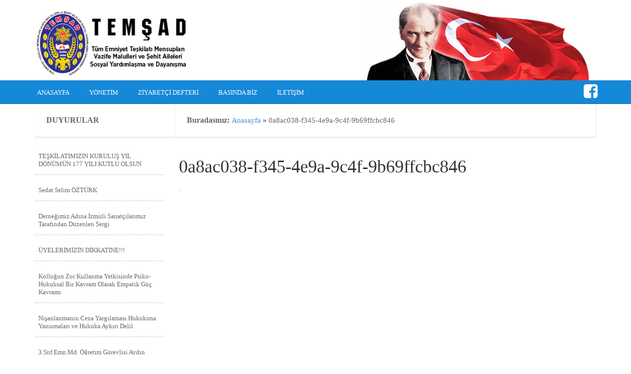

--- FILE ---
content_type: text/html; charset=UTF-8
request_url: https://temsad.org/haber/sevgi-ile-koruyalim-projesi-kapsaminda-bergama-mualla-ersezgin-ortaokulu-ziyaretimiz/0a8ac038-f345-4e9a-9c4f-9b69ffcbc846/
body_size: 6649
content:
<!DOCTYPE html>
<html class="no-js" dir="ltr" lang="tr" prefix="og: https://ogp.me/ns#">
<head>
<meta charset="UTF-8">
<meta name="viewport" content="width=device-width, initial-scale=1">

<link rel="profile" href="http://gmpg.org/xfn/11">
<link rel="pingback" href="https://temsad.org/xmlrpc.php">
<meta http-equiv="X-UA-Compatible" content="IE=edge">
<link rel="stylesheet" href="//maxcdn.bootstrapcdn.com/bootstrap/3.2.0/css/bootstrap.min.css">
<link rel="stylesheet" href="//maxcdn.bootstrapcdn.com/bootstrap/3.2.0/css/bootstrap-theme.min.css">
<style type="text/css">#wpadminbar {background: none repeat scroll 0 0 #34495E!important;}#wpadminbar #adminbarsearch:before, #wpadminbar .ab-icon:before, #wpadminbar .ab-item:before {color: #FFFFFF!important;}#wpadminbar .ab-top-menu > li.hover > .ab-item, #wpadminbar .ab-top-menu > li:hover > .ab-item, #wpadminbar .ab-top-menu > li > .ab-item:focus, #wpadminbar.nojq .quicklinks .ab-top-menu > li > .ab-item:focus {background: none repeat scroll 0 0 #202830!important;color: #FFFFFF!important;}#wpadminbar .menupop .ab-sub-wrapper, #wpadminbar .shortlink-input {background: none repeat scroll 0 0 #34495E;}</style>
		<!-- All in One SEO 4.8.6.1 - aioseo.com -->
		<title>0a8ac038-f345-4e9a-9c4f-9b69ffcbc846 | Temşad</title>
	<meta name="robots" content="max-image-preview:large" />
	<meta name="author" content="hedza"/>
	<link rel="canonical" href="https://temsad.org/haber/sevgi-ile-koruyalim-projesi-kapsaminda-bergama-mualla-ersezgin-ortaokulu-ziyaretimiz/0a8ac038-f345-4e9a-9c4f-9b69ffcbc846/" />
	<meta name="generator" content="All in One SEO (AIOSEO) 4.8.6.1" />
		<meta property="og:locale" content="tr_TR" />
		<meta property="og:site_name" content="Temşad | Emniyet Teşkilatı Sosyal Yardımlaşma ve Dayanışma Derneği" />
		<meta property="og:type" content="article" />
		<meta property="og:title" content="0a8ac038-f345-4e9a-9c4f-9b69ffcbc846 | Temşad" />
		<meta property="og:url" content="https://temsad.org/haber/sevgi-ile-koruyalim-projesi-kapsaminda-bergama-mualla-ersezgin-ortaokulu-ziyaretimiz/0a8ac038-f345-4e9a-9c4f-9b69ffcbc846/" />
		<meta property="article:published_time" content="2023-03-10T08:39:36+00:00" />
		<meta property="article:modified_time" content="2023-03-10T08:39:36+00:00" />
		<meta name="twitter:card" content="summary_large_image" />
		<meta name="twitter:title" content="0a8ac038-f345-4e9a-9c4f-9b69ffcbc846 | Temşad" />
		<script type="application/ld+json" class="aioseo-schema">
			{"@context":"https:\/\/schema.org","@graph":[{"@type":"BreadcrumbList","@id":"https:\/\/temsad.org\/haber\/sevgi-ile-koruyalim-projesi-kapsaminda-bergama-mualla-ersezgin-ortaokulu-ziyaretimiz\/0a8ac038-f345-4e9a-9c4f-9b69ffcbc846\/#breadcrumblist","itemListElement":[{"@type":"ListItem","@id":"https:\/\/temsad.org#listItem","position":1,"name":"Home","item":"https:\/\/temsad.org","nextItem":{"@type":"ListItem","@id":"https:\/\/temsad.org\/haber\/sevgi-ile-koruyalim-projesi-kapsaminda-bergama-mualla-ersezgin-ortaokulu-ziyaretimiz\/0a8ac038-f345-4e9a-9c4f-9b69ffcbc846\/#listItem","name":"0a8ac038-f345-4e9a-9c4f-9b69ffcbc846"}},{"@type":"ListItem","@id":"https:\/\/temsad.org\/haber\/sevgi-ile-koruyalim-projesi-kapsaminda-bergama-mualla-ersezgin-ortaokulu-ziyaretimiz\/0a8ac038-f345-4e9a-9c4f-9b69ffcbc846\/#listItem","position":2,"name":"0a8ac038-f345-4e9a-9c4f-9b69ffcbc846","previousItem":{"@type":"ListItem","@id":"https:\/\/temsad.org#listItem","name":"Home"}}]},{"@type":"ItemPage","@id":"https:\/\/temsad.org\/haber\/sevgi-ile-koruyalim-projesi-kapsaminda-bergama-mualla-ersezgin-ortaokulu-ziyaretimiz\/0a8ac038-f345-4e9a-9c4f-9b69ffcbc846\/#itempage","url":"https:\/\/temsad.org\/haber\/sevgi-ile-koruyalim-projesi-kapsaminda-bergama-mualla-ersezgin-ortaokulu-ziyaretimiz\/0a8ac038-f345-4e9a-9c4f-9b69ffcbc846\/","name":"0a8ac038-f345-4e9a-9c4f-9b69ffcbc846 | Tem\u015fad","inLanguage":"tr-TR","isPartOf":{"@id":"https:\/\/temsad.org\/#website"},"breadcrumb":{"@id":"https:\/\/temsad.org\/haber\/sevgi-ile-koruyalim-projesi-kapsaminda-bergama-mualla-ersezgin-ortaokulu-ziyaretimiz\/0a8ac038-f345-4e9a-9c4f-9b69ffcbc846\/#breadcrumblist"},"author":{"@id":"https:\/\/temsad.org\/author\/hedza\/#author"},"creator":{"@id":"https:\/\/temsad.org\/author\/hedza\/#author"},"datePublished":"2023-03-10T11:39:36+03:00","dateModified":"2023-03-10T11:39:36+03:00"},{"@type":"Organization","@id":"https:\/\/temsad.org\/#organization","name":"Tem\u015fad","description":"Emniyet Te\u015fkilat\u0131 Sosyal Yard\u0131mla\u015fma ve Dayan\u0131\u015fma Derne\u011fi","url":"https:\/\/temsad.org\/"},{"@type":"Person","@id":"https:\/\/temsad.org\/author\/hedza\/#author","url":"https:\/\/temsad.org\/author\/hedza\/","name":"hedza","image":{"@type":"ImageObject","@id":"https:\/\/temsad.org\/haber\/sevgi-ile-koruyalim-projesi-kapsaminda-bergama-mualla-ersezgin-ortaokulu-ziyaretimiz\/0a8ac038-f345-4e9a-9c4f-9b69ffcbc846\/#authorImage","url":"https:\/\/secure.gravatar.com\/avatar\/e0d1924d29381acac67c53c5f24afd3e?s=96&d=mm&r=g","width":96,"height":96,"caption":"hedza"}},{"@type":"WebSite","@id":"https:\/\/temsad.org\/#website","url":"https:\/\/temsad.org\/","name":"Tem\u015fad","description":"Emniyet Te\u015fkilat\u0131 Sosyal Yard\u0131mla\u015fma ve Dayan\u0131\u015fma Derne\u011fi","inLanguage":"tr-TR","publisher":{"@id":"https:\/\/temsad.org\/#organization"}}]}
		</script>
		<!-- All in One SEO -->

<link rel='dns-prefetch' href='//ajax.googleapis.com' />
<link rel="alternate" type="application/rss+xml" title="Temşad &raquo; akışı" href="https://temsad.org/feed/" />
<link rel="alternate" type="application/rss+xml" title="Temşad &raquo; yorum akışı" href="https://temsad.org/comments/feed/" />
<link rel="alternate" type="application/rss+xml" title="Temşad &raquo; 0a8ac038-f345-4e9a-9c4f-9b69ffcbc846 yorum akışı" href="https://temsad.org/haber/sevgi-ile-koruyalim-projesi-kapsaminda-bergama-mualla-ersezgin-ortaokulu-ziyaretimiz/0a8ac038-f345-4e9a-9c4f-9b69ffcbc846/feed/" />
<link rel='stylesheet' id='wp-block-library-css' href='https://temsad.org/wp-includes/css/dist/block-library/style.min.css?ver=6.5.7' type='text/css' media='all' />
<style id='classic-theme-styles-inline-css' type='text/css'>
/*! This file is auto-generated */
.wp-block-button__link{color:#fff;background-color:#32373c;border-radius:9999px;box-shadow:none;text-decoration:none;padding:calc(.667em + 2px) calc(1.333em + 2px);font-size:1.125em}.wp-block-file__button{background:#32373c;color:#fff;text-decoration:none}
</style>
<style id='global-styles-inline-css' type='text/css'>
body{--wp--preset--color--black: #000000;--wp--preset--color--cyan-bluish-gray: #abb8c3;--wp--preset--color--white: #ffffff;--wp--preset--color--pale-pink: #f78da7;--wp--preset--color--vivid-red: #cf2e2e;--wp--preset--color--luminous-vivid-orange: #ff6900;--wp--preset--color--luminous-vivid-amber: #fcb900;--wp--preset--color--light-green-cyan: #7bdcb5;--wp--preset--color--vivid-green-cyan: #00d084;--wp--preset--color--pale-cyan-blue: #8ed1fc;--wp--preset--color--vivid-cyan-blue: #0693e3;--wp--preset--color--vivid-purple: #9b51e0;--wp--preset--gradient--vivid-cyan-blue-to-vivid-purple: linear-gradient(135deg,rgba(6,147,227,1) 0%,rgb(155,81,224) 100%);--wp--preset--gradient--light-green-cyan-to-vivid-green-cyan: linear-gradient(135deg,rgb(122,220,180) 0%,rgb(0,208,130) 100%);--wp--preset--gradient--luminous-vivid-amber-to-luminous-vivid-orange: linear-gradient(135deg,rgba(252,185,0,1) 0%,rgba(255,105,0,1) 100%);--wp--preset--gradient--luminous-vivid-orange-to-vivid-red: linear-gradient(135deg,rgba(255,105,0,1) 0%,rgb(207,46,46) 100%);--wp--preset--gradient--very-light-gray-to-cyan-bluish-gray: linear-gradient(135deg,rgb(238,238,238) 0%,rgb(169,184,195) 100%);--wp--preset--gradient--cool-to-warm-spectrum: linear-gradient(135deg,rgb(74,234,220) 0%,rgb(151,120,209) 20%,rgb(207,42,186) 40%,rgb(238,44,130) 60%,rgb(251,105,98) 80%,rgb(254,248,76) 100%);--wp--preset--gradient--blush-light-purple: linear-gradient(135deg,rgb(255,206,236) 0%,rgb(152,150,240) 100%);--wp--preset--gradient--blush-bordeaux: linear-gradient(135deg,rgb(254,205,165) 0%,rgb(254,45,45) 50%,rgb(107,0,62) 100%);--wp--preset--gradient--luminous-dusk: linear-gradient(135deg,rgb(255,203,112) 0%,rgb(199,81,192) 50%,rgb(65,88,208) 100%);--wp--preset--gradient--pale-ocean: linear-gradient(135deg,rgb(255,245,203) 0%,rgb(182,227,212) 50%,rgb(51,167,181) 100%);--wp--preset--gradient--electric-grass: linear-gradient(135deg,rgb(202,248,128) 0%,rgb(113,206,126) 100%);--wp--preset--gradient--midnight: linear-gradient(135deg,rgb(2,3,129) 0%,rgb(40,116,252) 100%);--wp--preset--font-size--small: 13px;--wp--preset--font-size--medium: 20px;--wp--preset--font-size--large: 36px;--wp--preset--font-size--x-large: 42px;--wp--preset--spacing--20: 0.44rem;--wp--preset--spacing--30: 0.67rem;--wp--preset--spacing--40: 1rem;--wp--preset--spacing--50: 1.5rem;--wp--preset--spacing--60: 2.25rem;--wp--preset--spacing--70: 3.38rem;--wp--preset--spacing--80: 5.06rem;--wp--preset--shadow--natural: 6px 6px 9px rgba(0, 0, 0, 0.2);--wp--preset--shadow--deep: 12px 12px 50px rgba(0, 0, 0, 0.4);--wp--preset--shadow--sharp: 6px 6px 0px rgba(0, 0, 0, 0.2);--wp--preset--shadow--outlined: 6px 6px 0px -3px rgba(255, 255, 255, 1), 6px 6px rgba(0, 0, 0, 1);--wp--preset--shadow--crisp: 6px 6px 0px rgba(0, 0, 0, 1);}:where(.is-layout-flex){gap: 0.5em;}:where(.is-layout-grid){gap: 0.5em;}body .is-layout-flex{display: flex;}body .is-layout-flex{flex-wrap: wrap;align-items: center;}body .is-layout-flex > *{margin: 0;}body .is-layout-grid{display: grid;}body .is-layout-grid > *{margin: 0;}:where(.wp-block-columns.is-layout-flex){gap: 2em;}:where(.wp-block-columns.is-layout-grid){gap: 2em;}:where(.wp-block-post-template.is-layout-flex){gap: 1.25em;}:where(.wp-block-post-template.is-layout-grid){gap: 1.25em;}.has-black-color{color: var(--wp--preset--color--black) !important;}.has-cyan-bluish-gray-color{color: var(--wp--preset--color--cyan-bluish-gray) !important;}.has-white-color{color: var(--wp--preset--color--white) !important;}.has-pale-pink-color{color: var(--wp--preset--color--pale-pink) !important;}.has-vivid-red-color{color: var(--wp--preset--color--vivid-red) !important;}.has-luminous-vivid-orange-color{color: var(--wp--preset--color--luminous-vivid-orange) !important;}.has-luminous-vivid-amber-color{color: var(--wp--preset--color--luminous-vivid-amber) !important;}.has-light-green-cyan-color{color: var(--wp--preset--color--light-green-cyan) !important;}.has-vivid-green-cyan-color{color: var(--wp--preset--color--vivid-green-cyan) !important;}.has-pale-cyan-blue-color{color: var(--wp--preset--color--pale-cyan-blue) !important;}.has-vivid-cyan-blue-color{color: var(--wp--preset--color--vivid-cyan-blue) !important;}.has-vivid-purple-color{color: var(--wp--preset--color--vivid-purple) !important;}.has-black-background-color{background-color: var(--wp--preset--color--black) !important;}.has-cyan-bluish-gray-background-color{background-color: var(--wp--preset--color--cyan-bluish-gray) !important;}.has-white-background-color{background-color: var(--wp--preset--color--white) !important;}.has-pale-pink-background-color{background-color: var(--wp--preset--color--pale-pink) !important;}.has-vivid-red-background-color{background-color: var(--wp--preset--color--vivid-red) !important;}.has-luminous-vivid-orange-background-color{background-color: var(--wp--preset--color--luminous-vivid-orange) !important;}.has-luminous-vivid-amber-background-color{background-color: var(--wp--preset--color--luminous-vivid-amber) !important;}.has-light-green-cyan-background-color{background-color: var(--wp--preset--color--light-green-cyan) !important;}.has-vivid-green-cyan-background-color{background-color: var(--wp--preset--color--vivid-green-cyan) !important;}.has-pale-cyan-blue-background-color{background-color: var(--wp--preset--color--pale-cyan-blue) !important;}.has-vivid-cyan-blue-background-color{background-color: var(--wp--preset--color--vivid-cyan-blue) !important;}.has-vivid-purple-background-color{background-color: var(--wp--preset--color--vivid-purple) !important;}.has-black-border-color{border-color: var(--wp--preset--color--black) !important;}.has-cyan-bluish-gray-border-color{border-color: var(--wp--preset--color--cyan-bluish-gray) !important;}.has-white-border-color{border-color: var(--wp--preset--color--white) !important;}.has-pale-pink-border-color{border-color: var(--wp--preset--color--pale-pink) !important;}.has-vivid-red-border-color{border-color: var(--wp--preset--color--vivid-red) !important;}.has-luminous-vivid-orange-border-color{border-color: var(--wp--preset--color--luminous-vivid-orange) !important;}.has-luminous-vivid-amber-border-color{border-color: var(--wp--preset--color--luminous-vivid-amber) !important;}.has-light-green-cyan-border-color{border-color: var(--wp--preset--color--light-green-cyan) !important;}.has-vivid-green-cyan-border-color{border-color: var(--wp--preset--color--vivid-green-cyan) !important;}.has-pale-cyan-blue-border-color{border-color: var(--wp--preset--color--pale-cyan-blue) !important;}.has-vivid-cyan-blue-border-color{border-color: var(--wp--preset--color--vivid-cyan-blue) !important;}.has-vivid-purple-border-color{border-color: var(--wp--preset--color--vivid-purple) !important;}.has-vivid-cyan-blue-to-vivid-purple-gradient-background{background: var(--wp--preset--gradient--vivid-cyan-blue-to-vivid-purple) !important;}.has-light-green-cyan-to-vivid-green-cyan-gradient-background{background: var(--wp--preset--gradient--light-green-cyan-to-vivid-green-cyan) !important;}.has-luminous-vivid-amber-to-luminous-vivid-orange-gradient-background{background: var(--wp--preset--gradient--luminous-vivid-amber-to-luminous-vivid-orange) !important;}.has-luminous-vivid-orange-to-vivid-red-gradient-background{background: var(--wp--preset--gradient--luminous-vivid-orange-to-vivid-red) !important;}.has-very-light-gray-to-cyan-bluish-gray-gradient-background{background: var(--wp--preset--gradient--very-light-gray-to-cyan-bluish-gray) !important;}.has-cool-to-warm-spectrum-gradient-background{background: var(--wp--preset--gradient--cool-to-warm-spectrum) !important;}.has-blush-light-purple-gradient-background{background: var(--wp--preset--gradient--blush-light-purple) !important;}.has-blush-bordeaux-gradient-background{background: var(--wp--preset--gradient--blush-bordeaux) !important;}.has-luminous-dusk-gradient-background{background: var(--wp--preset--gradient--luminous-dusk) !important;}.has-pale-ocean-gradient-background{background: var(--wp--preset--gradient--pale-ocean) !important;}.has-electric-grass-gradient-background{background: var(--wp--preset--gradient--electric-grass) !important;}.has-midnight-gradient-background{background: var(--wp--preset--gradient--midnight) !important;}.has-small-font-size{font-size: var(--wp--preset--font-size--small) !important;}.has-medium-font-size{font-size: var(--wp--preset--font-size--medium) !important;}.has-large-font-size{font-size: var(--wp--preset--font-size--large) !important;}.has-x-large-font-size{font-size: var(--wp--preset--font-size--x-large) !important;}
.wp-block-navigation a:where(:not(.wp-element-button)){color: inherit;}
:where(.wp-block-post-template.is-layout-flex){gap: 1.25em;}:where(.wp-block-post-template.is-layout-grid){gap: 1.25em;}
:where(.wp-block-columns.is-layout-flex){gap: 2em;}:where(.wp-block-columns.is-layout-grid){gap: 2em;}
.wp-block-pullquote{font-size: 1.5em;line-height: 1.6;}
</style>
<link rel='stylesheet' id='contact-form-7-css' href='https://temsad.org/wp-content/plugins/contact-form-7/includes/css/styles.css?ver=5.9.3' type='text/css' media='all' />
<link rel='stylesheet' id='responsive-lightbox-swipebox-css' href='https://temsad.org/wp-content/plugins/responsive-lightbox/assets/swipebox/swipebox.min.css?ver=1.5.2' type='text/css' media='all' />
<link rel='stylesheet' id='owl.carousel-css' href='https://temsad.org/wp-content/themes/hosteva/hosteva/plugins/owl-slider/owl.carousel.css?ver=6.5.7' type='text/css' media='all' />
<link rel='stylesheet' id='owl.theme-css' href='https://temsad.org/wp-content/themes/hosteva/hosteva/plugins/owl-slider/owl.theme.css?ver=6.5.7' type='text/css' media='all' />
<link rel='stylesheet' id='owl.transitions-css' href='https://temsad.org/wp-content/themes/hosteva/hosteva/plugins/owl-slider/owl.transitions.css?ver=6.5.7' type='text/css' media='all' />
<link rel='stylesheet' id='hosteva-style-css' href='https://temsad.org/wp-content/themes/hosteva/style.css?ver=6.5.7' type='text/css' media='all' />
<link rel='stylesheet' id='wp-pagenavi-css' href='https://temsad.org/wp-content/plugins/wp-pagenavi/pagenavi-css.css?ver=2.70' type='text/css' media='all' />
<script type="text/javascript" src="//ajax.googleapis.com/ajax/libs/jquery/2.0.3/jquery.min.js?ver=2.0.3" id="jquery-js"></script>
<script type="text/javascript" src="https://temsad.org/wp-content/plugins/responsive-lightbox/assets/swipebox/jquery.swipebox.min.js?ver=1.5.2" id="responsive-lightbox-swipebox-js"></script>
<script type="text/javascript" src="https://temsad.org/wp-includes/js/underscore.min.js?ver=1.13.4" id="underscore-js"></script>
<script type="text/javascript" src="https://temsad.org/wp-content/plugins/responsive-lightbox/assets/infinitescroll/infinite-scroll.pkgd.min.js?ver=4.0.1" id="responsive-lightbox-infinite-scroll-js"></script>
<script type="text/javascript" id="responsive-lightbox-js-before">
/* <![CDATA[ */
var rlArgs = {"script":"swipebox","selector":"lightbox","customEvents":"","activeGalleries":true,"animation":true,"hideCloseButtonOnMobile":false,"removeBarsOnMobile":false,"hideBars":true,"hideBarsDelay":5000,"videoMaxWidth":1080,"useSVG":true,"loopAtEnd":false,"woocommerce_gallery":false,"ajaxurl":"https:\/\/temsad.org\/wp-admin\/admin-ajax.php","nonce":"e39d8365bb","preview":false,"postId":2413,"scriptExtension":false};
/* ]]> */
</script>
<script type="text/javascript" src="https://temsad.org/wp-content/plugins/responsive-lightbox/js/front.js?ver=2.5.2" id="responsive-lightbox-js"></script>
<link rel="https://api.w.org/" href="https://temsad.org/wp-json/" /><link rel="alternate" type="application/json" href="https://temsad.org/wp-json/wp/v2/media/2413" /><link rel="EditURI" type="application/rsd+xml" title="RSD" href="https://temsad.org/xmlrpc.php?rsd" />
<link rel='shortlink' href='https://temsad.org/?p=2413' />
<link rel="alternate" type="application/json+oembed" href="https://temsad.org/wp-json/oembed/1.0/embed?url=https%3A%2F%2Ftemsad.org%2Fhaber%2Fsevgi-ile-koruyalim-projesi-kapsaminda-bergama-mualla-ersezgin-ortaokulu-ziyaretimiz%2F0a8ac038-f345-4e9a-9c4f-9b69ffcbc846%2F" />
<link rel="alternate" type="text/xml+oembed" href="https://temsad.org/wp-json/oembed/1.0/embed?url=https%3A%2F%2Ftemsad.org%2Fhaber%2Fsevgi-ile-koruyalim-projesi-kapsaminda-bergama-mualla-ersezgin-ortaokulu-ziyaretimiz%2F0a8ac038-f345-4e9a-9c4f-9b69ffcbc846%2F&#038;format=xml" />
<link rel='stylesheet' id='open-sans-css'  href='//fonts.googleapis.com/css?family=Open+Sans%3A300italic%2C400italic%2C600italic%2C300%2C400%2C600&#038;subset=latin%2Clatin-ext&#038;ver=4.1' type='text/css' media='all' />
<link rel="stylesheet" href="//maxcdn.bootstrapcdn.com/font-awesome/4.3.0/css/font-awesome.min.css">
<link href='http://fonts.googleapis.com/css?family=Roboto&subset=latin,latin-ext' rel='stylesheet' type='text/css'>
<script type='text/javascript' src='https://temsad.org/wp-content/themes/hosteva/framework/js/bootstrap.min.js'></script>
<script src="https://temsad.org/wp-content/themes/hosteva/framework/js/bug.min.js"></script>
<!--[if lt IE 9]>
<script src="https://oss.maxcdn.com/html5shiv/3.7.2/html5shiv.min.js"></script>
<script src="https://oss.maxcdn.com/respond/1.4.2/respond.min.js"></script>
<![endif]-->
<link rel="icon" href="https://temsad.org/wp-content/themes/hosteva/favicon.ico">
</head>
<body class="attachment attachment-template-default single single-attachment postid-2413 attachmentid-2413 attachment-jpeg">

<header class="tepe container-fluid">
	<div class="row">
		<div class="container">
			<div class="row">
				<div class="col-md-8 logo">
										<a href="https://temsad.org/" rel="home">
						<img src="https://temsad.org/wp-content/uploads/2018/09/cropped-temsad-logo.png" width="1000" height="428" alt="">
					</a>
									</div>
				<div class="col-md-4 te">
					  <img src="https://temsad.org/wp-content/themes/hosteva/img/bayrak.png" alt="" />
				</div>
			</div>
		</div>
	</div>
	<div class="menum row">
		<div class="container">
			<div class="row">
				<nav class="menu-st-men-container"><ul id="menu-st-men" class="menu"><li class="menu-item menu-item-type-post_type menu-item-object-page menu-item-home limenu"><a  href="https://temsad.org/">Anasayfa</a></li>
<li class="menu-item menu-item-type-post_type menu-item-object-page limenu"><a  href="https://temsad.org/yonetim/">Yönetim</a></li>
<li class="menu-item menu-item-type-post_type menu-item-object-page limenu"><a  href="https://temsad.org/ziyaretci-defteri/">Ziyaretçi Defteri</a></li>
<li class="menu-item menu-item-type-custom menu-item-object-custom limenu"><a  href="http://temsad.org/kategori/basinda-biz/">Basında Biz</a></li>
<li class="menu-item menu-item-type-post_type menu-item-object-page limenu"><a  href="https://temsad.org/iletisim/">İletişim</a></li>
</ul></nav><a class="sosyalface" target="_blank" href="https://www.facebook.com/temsad.izmir"><i class="fa fa-facebook-square"></i></a>
			</div>
		</div>
	</div>
</header><div class="container">
	<div class="baslikolon olalal">
		<div class="col-md-3 col-sm-4 col-xs-4">DUYURULAR</div>
		<div class="col-md-9 col-sm-8 col-xs-8">
			<p id="breadcrumbs">Buradasınız: <a href="https://temsad.org/">Anasayfa</a> &raquo; <strong>0a8ac038-f345-4e9a-9c4f-9b69ffcbc846</strong></p>		</div>
	</div>
</div>
<div class="container">
	<div class="row">
		<div class="col-md-3 col-sm-4 col-xs-4 falal">
	<div class="duyuru">
		<ul>
							<li><a href="https://temsad.org/duyuru/teskilatimiz/" title="TEŞKİLATIMIZIN KURULUŞ YIL DÖNÜMÜN  177 YILI KUTLU OLSUN">TEŞKİLATIMIZIN KURULUŞ YIL DÖNÜMÜN  177 YILI KUTLU OLSUN</a></li>
							<li><a href="https://temsad.org/duyuru/sedat-selim-ozturk/" title="Sedat Selim ÖZTÜRK">Sedat Selim ÖZTÜRK</a></li>
							<li><a href="https://temsad.org/duyuru/dernegimiz-adina-izmirli-sanatcilarimiz-tarafindan-duzenlen-sergi/" title="Derneğimiz Adına İzmirli Sanatçılarımız Tarafından Düzenlen Sergi">Derneğimiz Adına İzmirli Sanatçılarımız Tarafından Düzenlen Sergi</a></li>
							<li><a href="https://temsad.org/duyuru/uyelerimizin-dikkatine/" title="ÜYELERİMİZİN DİKKATİNE!!!">ÜYELERİMİZİN DİKKATİNE!!!</a></li>
							<li><a href="https://temsad.org/duyuru/kollugun-zor-kullanma-yetkisinde-psiko-hukuksal-bir-kavram-olarak-empatik-guc-kavrami/" title="Kolluğun Zor Kullanma Yetkisinde Psiko-Hukuksal Bir Kavram Olarak Empatik Güç Kavramı">Kolluğun Zor Kullanma Yetkisinde Psiko-Hukuksal Bir Kavram Olarak Empatik Güç Kavramı</a></li>
							<li><a href="https://temsad.org/duyuru/nisanlanmanin-ceza-yargilamasi-hukukuna-yansimalari-ve-hukuka-aykiri-delil/" title="Nişanlanmanın Ceza Yargılaması Hukukuna Yansımaları ve Hukuka Aykırı Delil">Nişanlanmanın Ceza Yargılaması Hukukuna Yansımaları ve Hukuka Aykırı Delil</a></li>
							<li><a href="https://temsad.org/duyuru/3-snf-emn-md-ogretim-gorevlisi-aydin-berdirhanin-3-karayolu-trafik-guvenligi-sempozyum-ve-sergisindeki-bildirim-yazisi/" title="3.Snf.Emn.Md. Öğretim Görevlisi Aydın BERDİRHAN&#8217;ın 3. Karayolu Trafik Güvenliği Sempozyum ve Sergisi’ndeki bildirim yazısı">3.Snf.Emn.Md. Öğretim Görevlisi Aydın BERDİRHAN&#8217;ın 3. Karayolu Trafik Güvenliği Sempozyum ve Sergisi’ndeki bildirim yazısı</a></li>
							<li><a href="https://temsad.org/duyuru/sehit-aileleri-ve-gaziler-ile-toplum-hizmetleri-daire-baskanligina-yaptigimiz-oneriler/" title="Şehit Aileleri ve Gaziler ile Toplum Hizmetleri Daire Başkanlığına yaptığımız öneriler">Şehit Aileleri ve Gaziler ile Toplum Hizmetleri Daire Başkanlığına yaptığımız öneriler</a></li>
				
		</ul>
	</div>
	<div class="rekoor">
					</div>
</div>		<div class="col-md-9 col-sm-8 col-xs-8 asdadsa">
		
			<!-- single -->
			<article id="post-2413" class="post-2413 attachment type-attachment status-inherit hentry">
				<header class="entry-header">
					<h1 class="entry-title">0a8ac038-f345-4e9a-9c4f-9b69ffcbc846</h1>
					<div class="entry-meta">
																	</div><!-- .entry-meta -->
				</header><!-- .entry-header -->

				<div class="entry-content">
					<p class="attachment"><a href='https://temsad.org/wp-content/uploads/2023/03/0a8ac038-f345-4e9a-9c4f-9b69ffcbc846.jpg' title="" data-rl_title="" class="rl-gallery-link" data-rl_caption="" data-rel="lightbox-gallery-0"><img decoding="async" width="1" height="1" src="https://temsad.org/wp-content/uploads/2023/03/0a8ac038-f345-4e9a-9c4f-9b69ffcbc846.jpg" class="attachment-medium size-medium" alt="" /></a></p>
									</div><!-- .entry-content -->

				<footer class="entry-footer">
					 
									</footer><!-- .entry-footer -->
			</article><!-- #post-## -->

			<!-- single -->

			
				</div>
	</div>
</div>
<footer class="enfoot container-fluid">
	<div class="row">
		<div class="container">
			<div class="row pad">
				<div class="col-md-3 col-sm-4 col-xs-6">
					<aside id="text-2" class="widget widget_text"><h3 class="widget-title">Bağış ve Yardımlar İçin</h3>			<div class="textwidget"><p><span style="color: #ffffff;"><strong>Ziraat Bankası (İzmir Şubesi )</strong></span></p>
<p><span style="color: #ffffff;">TL (Türk Lirası) için  :</span><br />
<span style="color: #ffffff;"> IBAN NO: TR76 0001 0001 3746 4454 8150 01</span></p>
<p><span style="color: #ffffff;">$ (Dolar) İÇİN :</span><br />
<span style="color: #ffffff;"> IBAN NO: TR49 0001 0001 3746 4454 8150 02</span></p>
<p><span style="color: #ffffff;">€ (Euro) için :</span><br />
<span style="color: #ffffff;"> IBAN NO: TR22 0001 0001 3746 4454 8150 03</span></p>
</div>
		</aside>				</div>
				<div class="col-md-3 col-sm-4 col-xs-6">
														</div>
				<div class="col-md-3 col-sm-4 col-xs-6">
														</div>
				<div class="col-md-3 col-sm-12 col-xs-6">
						<h3>Hızlı İletişim</h3>
						<ul class="get-in-touch">
							<li><i class="fa fa-map-marker"></i> <p><strong>Adres:</strong> Anafartalar Caddesi No:75 Kemeraltı Konak / İZMİR</p></li>							<li><i class="fa fa-phone"></i> <p><strong>Tel:</strong> <a href="tel:0232 441 03 62 ">0232 441 03 62 </a></p></li>							<li><i class="fa fa-paste"></i> <p><strong>Fax:</strong> <a href="tel:0232 441 03 62">0232 441 03 62</a></p></li>							<li><i class="fa fa-envelope"></i> <p><strong>Eposta:</strong> iletisim@temsad.org</p></li>							<li><i class="fa fa-location-arrow"></i> <p><strong>Lokasyon:</strong> <a href="http://temsad.org/iletisim">Haritaya Gözat</a></p></li>						</ul>
				</div>
			</div>
		</div>
	</div>
</footer>
<div class="hosteva">
	<div class="container">
		<div class="row">
			<div class="col-md-6 col-sm-6 xes col-xs-4">
				<a href="http://www.hedzaajans.com/" title="Hedza Ajans" class="hedza" target="_blank"><img src="https://temsad.org/wp-content/themes/hosteva/hosteva/images/hedzaajans.png" alt="" /></a>
			</div>
			<div class="col-md-6 col-sm-6 exs col-xs-8">
				IP Adresiniz (3.141.1.77) kayıt edilmiştir.
			</div>
		</div>


</script>
<script type="text/javascript" src="https://temsad.org/wp-content/plugins/contact-form-7/includes/swv/js/index.js?ver=5.9.3" id="swv-js"></script>
<script type="text/javascript" id="contact-form-7-js-extra">
/* <![CDATA[ */
var wpcf7 = {"api":{"root":"https:\/\/temsad.org\/wp-json\/","namespace":"contact-form-7\/v1"}};
/* ]]> */
</script>
<script type="text/javascript" src="https://temsad.org/wp-content/plugins/contact-form-7/includes/js/index.js?ver=5.9.3" id="contact-form-7-js"></script>
<script type="text/javascript" src="https://temsad.org/wp-content/themes/hosteva/hosteva/plugins/owl-slider/owl.carousel.min.js?ver=1.0.0" id="owl.carousel.min.js-js"></script>
<script type="text/javascript" src="https://temsad.org/wp-includes/js/comment-reply.min.js?ver=6.5.7" id="comment-reply-js" async="async" data-wp-strategy="async"></script>
</body>
</html>

--- FILE ---
content_type: text/css
request_url: https://temsad.org/wp-content/themes/hosteva/style.css?ver=6.5.7
body_size: 2257
content:
/*
Theme Name: Hosteva
Theme URI: http://www.hosteva.com/
Author: Ertuğrul SAĞLAM
Author URI: http://rooteto.com/
Description: Hosteva Kurumsal
Version: 2.0.1
Text Domain: hosteva, rooteto, business
*/
.logo img {
  height: auto;
  width: 146px;
}
body {
  font-family: Roboto;
}
.menum .container {
  box-shadow: 0 0 0;
}
.menum {
  background: none repeat scroll 0 0 #1688d8;
  border-bottom: 1px solid #23608b;
}
.menu > .limenu {
  float: left;
  list-style-type: none;
  position: relative;
}
.menu {
  margin: 0;
  padding: 0;
}
.limenu > a {
  color: #fff;
  display: inline-block;
  font: 13px Roboto;
  padding: 17px 20px 13px;
  text-decoration: none;
  text-transform: uppercase;
  transition: all 0.4s ease 0s;
}
.limenu > a:hover {
  background: none repeat scroll 0 0 #0d6fb4;
  box-shadow: 0 0 3px #0c56be inset;
  transition: all 0.4s ease 0s;
}
.limenu:hover > .dropdown-menu {
  background: none repeat scroll 0 0 #1688d8;
  border: medium none;
  border-radius: 0;
  box-shadow: 2px 2px 2px #c0c0c0;
  display: block;
  margin-top: 2px;
  position: absolute;
  top: 44px;
}
.dropdown-menu {
  margin: 0;
  padding: 0;
  box-shadow: 0 0 0 !important;
}
.dropdown-menu a {
  border: medium none !important;
  display: block;
  padding: 11px 17px !important;
  color: #fff!important;
}
.dropdown-menu li > a:hover {
  background: none repeat scroll 0 0 #0d6fb4 !important;
  border: medium none !important;
  box-shadow: 0 0 0;
}
.owl-pagination {
  position: absolute;
  right: 6px;
  top: 6px;
}
.owl-geri {
  background-color: rgba(0, 0, 0, 0.01) !important;
  background-image: url("img/left.png") !important;
  background-position: 3px 0 !important;
  background-repeat: no-repeat !important;
  background-size: 36px auto !important;
  height: 70px;
  left: 8px;
  position: absolute;
  top: 37%;
  width: 70px;
}
.owl-ileri {
  background-color: rgba(0, 0, 0, 0.01) !important;
  background-image: url("img/right.png") !important;
  background-position: 3px 0 !important;
  background-repeat: no-repeat !important;
  background-size: 36px auto !important;
  height: 70px;
  right: -8px;
  position: absolute;
  top: 37%;
  width: 70px;
}
.slayt {
background: rgba(73,155,234,1);
background: -moz-radial-gradient(center, ellipse cover, rgba(73,155,234,1) 0%, rgba(73,155,234,1) 36%, rgba(73,155,234,1) 70%, rgba(32,124,229,1) 96%, rgba(32,124,229,1) 100%);
background: -webkit-gradient(radial, center center, 0px, center center, 100%, color-stop(0%, rgba(73,155,234,1)), color-stop(36%, rgba(73,155,234,1)), color-stop(70%, rgba(73,155,234,1)), color-stop(96%, rgba(32,124,229,1)), color-stop(100%, rgba(32,124,229,1)));
background: -webkit-radial-gradient(center, ellipse cover, rgba(73,155,234,1) 0%, rgba(73,155,234,1) 36%, rgba(73,155,234,1) 70%, rgba(32,124,229,1) 96%, rgba(32,124,229,1) 100%);
background: -o-radial-gradient(center, ellipse cover, rgba(73,155,234,1) 0%, rgba(73,155,234,1) 36%, rgba(73,155,234,1) 70%, rgba(32,124,229,1) 96%, rgba(32,124,229,1) 100%);
background: -ms-radial-gradient(center, ellipse cover, rgba(73,155,234,1) 0%, rgba(73,155,234,1) 36%, rgba(73,155,234,1) 70%, rgba(32,124,229,1) 96%, rgba(32,124,229,1) 100%);
background: radial-gradient(ellipse at center, rgba(73,155,234,1) 0%, rgba(73,155,234,1) 36%, rgba(73,155,234,1) 70%, rgba(32,124,229,1) 96%, rgba(32,124,229,1) 100%);
filter: progid:DXImageTransform.Microsoft.gradient( startColorstr='#499bea', endColorstr='#207ce5', GradientType=1 );
padding: 30px 0 56px;

}
.uckutu img {
  background: none repeat scroll 0 0 #fff;
  box-shadow: 0 2px 1px #888f9c;
  margin-bottom: 5px;
  padding: 5px 6px;
  width: 100%;
}
.baslikolon {
  position: relative;
  top: -38px;
}
.baslikolon > div {
  background: none repeat scroll 0 0 #fff;
  border-right: 1px solid #e7e7e7;
  box-shadow: 0 3px 1px #efefef;
  color: #666;
  font: 900 16px roboto;
  padding: 24px;
}

.icerikler {
  position: relative;
  top: -18px;
}
.home .haber {
  border-bottom: 2px dashed #c0c0c0;
  margin-bottom: 30px;
  padding-bottom: 30px;
}
.yazi-resim img {
  width: 100%;
}
.baslik {
  margin: 2px 0 15px;
}
.baslik > a {
  color: #666;
  font: 900 28px roboto;
  text-decoration: none;
}
.haber a:hover {
  color: #333;
}
.yazi-resim, .yazi-baslik, .yazi-foot {
  clear: both;
}
.yazi-foot {
  font: 14px/23px roboto;
  margin-top: 15px;
  padding: 8px 0;
}
.haber-video .baslik > a {
  color: #333;
  font: 17px roboto;
  text-decoration: none;
}
.duyuru > ul {
  margin: 0;
  padding: 0;
}
.duyuru a {
  color: #666;
  text-decoration: none;
}
.duyuru a:hover {
  color: #247fe6;
}
.duyuru li:hover {
    background: none repeat scroll 0 0 rgba(193, 193, 193, 0.24);
    transition: all 0.4s ease 0s;
}
.duyuru li {
    border-bottom: 1px dashed #c0c0c0;
    font: 13px roboto;
    list-style-type: none;
    margin-bottom: 13px;
    padding: 10px 8px 13px;
    transition: all 0.4s ease 0s;
}
.devam {
  background: none repeat scroll 0 0 #358ce8;
  border-radius: 1px;
  color: #fff;
  display: inline-block;
  float: right;
  padding: 4px 13px;
  text-decoration: none;
  transition: all 0.4s ease 0s;
}
.devam:hover {
  background: none repeat scroll 0 0 #0d6fb4;
  color: #fff!important;
  text-decoration: none;
  transition: all 0.4s ease 0s;
}
.haber-video .yazi-resim > img {
  border-radius: 2px;
  box-shadow: 0 3px 1px #c0c0c0;
}
.haber-video .fa {
  bottom: 15px;
  color: rgba(255, 255, 255, 0.64);
  font-size: 25px;
  position: absolute;
  right: 16px;
}
.haber-video .yazi-resim {
  clear: both;
  position: relative;
}
.te > img {
  float: right;
}
#ref .item{
padding: 30px 0px;
margin: 5px;
color: #FFF;
-webkit-border-radius: 3px;
-moz-border-radius: 3px;
border-radius: 3px;
text-align: center;
}
.foot {
  background: none repeat scroll 0 0 #f3f3f3;
}
.foot {
  background: none repeat scroll 0 0 #fff;
  border-top: 3px solid #dadada;
}
.enfoot {
  background: none repeat scroll 0 0 #2f2e2e;
}
.get-in-touch {
  color: #fff;
  margin: 0;
  padding: 10px 0;
}
.get-in-touch > li {
  list-style-type: none;
}
.get-in-touch .fa {
  color: #999;
  float: left;
  margin-right: 9px;
  margin-top: 2px;
}
.get-in-touch p {
  color: #CCCCCC;
}
.enfoot {
  font-family: open sans;
}
.enfoot h3 {
  color: #fff;
}
.pad {
  padding: 25px 0;
}
.get-in-touch a {
  border-bottom: 1px dotted #999;
  color: #fff;
  text-decoration: none;
}
.logo img {
  height: auto;
  margin-top: 18px;
  width: 146px;
}
.enfoot .widget li a {
  border-bottom: 1px dotted #515151;
  color: #fff;
  display: block;
  padding: 7px 1px;
}
.baslikolon.olalal {
  margin-bottom: 88px !important;
  top: 0 !important;
}
.gallery-item .attachment-thumbnail {
  height: auto;
  width: 100%;
}
.gallery-item {
  float: left;
  margin-bottom: 10px !important;
  margin-right: 10px;
  width: 23%;
}
#breadcrumbs > strong, #breadcrumbs a {
  font-size: 15px;
  font-weight: normal;
}
#breadcrumbs {
  margin-bottom: 0;
}
.entry-meta img {
  height: auto;
  width: 100%;
}

.entry-meta {
  margin-bottom: 15px;
}
.entry-content > p {
  font: 14px/26px open sans;
}
.archive .entry-title > a {
  font-size: 23px;
}
.archive .type-haber, .archive  .type-duyuru {
  background: none repeat scroll 0 0 #f9f9f9;
  box-shadow: 0 0 2px #c0c0c0;
  margin-bottom: 16px;
  padding: 10px;
}
.foot {
  background: none repeat scroll 0 0 #f7f7f7;
  border-top: 3px solid #f4f4f4;
  margin-top: 15px;
}
.logo img {
  height: auto;
  margin-top: 18px;
  width: 58%;
}
.basss {
  background: none repeat scroll 0 0 rgba(0, 0, 0, 0.7);
  border-radius: 2px;
  bottom: 10px;
  color: #fff;
  font: bold 30px roboto;
  left: 10px;
  padding: 5px 20px;
  position: absolute;
  text-transform: uppercase;
}
.item {
  position: relative;
}
#anasayfaslayt .item img {
  max-height: 350px !important;
  overflow: hidden;
}
.tamami {
  padding: 6px 0;
  text-align: right;
}
.navigation {
  margin-bottom: 21px;
}
.harita iframe {
  width: 100%;
  height: 400px;
  margin-bottom: 22px;
}
.enfoot {
  background: none repeat scroll 0 0 #2f2e2e;
  margin-top: 20px;
}
.home .foot {
  bottom: -20px;
  position: relative;
}
.rekoor .attachment-full {
  height: auto;
  width: 100%;
}
.sponsorherif img {
  width: 100%;
}
.asp {
  margin: 0;
}
.sponsorherif {
  padding: 0 10px;
}
.sponsorherif > .row {
  background: none repeat scroll 0 0 #f4f4f4;
  border: 1px solid #c0c0c0;
  margin: 9px 0;
  padding: 0;
  position: relative;
}
.imagesr {
  padding: 0;
}
.details > a {
  background: none repeat scroll 0 0 #1688d8;
  color: #fff;
  float: right;
  padding: 4px 8px;
}
.asp {
  color: #1688d8;
  font: 23px open sans;
  margin-top: 7px;
}
.spoaciklama {
  font: 15px open sans;
  margin-top: 10px;
}
.clear {
  clear: both;
}
.olaylar {
  text-align: center;
}
.profil {
  margin: 0 0 25px;
  text-align: center;
}
.olaylar {
  border-bottom: 1px dashed #c0c0c0;
  color: #444;
  margin: 32px 0 30px;
  padding-bottom: 5px;
  text-align: center;
}
.profil h3 {
  color: #1688d8;
  margin-bottom: 0;
}
.aski {
  color: #666;
}
.page .wpcf7-form input {
  border: 1px solid #c0c0c0;
  border-radius: 3px;
  padding: 5px 12px;
}
.resimpro > img {
  width: 130px;
}
.sponsorherif img {
  height: 100%;
  width: auto;
}.col-md-6.imagesr {
  height: 209px;
  overflow: hidden;
}
.hosteva {
  background: none repeat scroll 0 0 #222222;
}
.xes img {
  max-width: 94px;
}
.exs {
  color: #fff;
  font: 13px open sans;
  padding: 27px 0;
  text-align: right;
}
.hedza > img {
  max-width: 73px;
}
.xes {
  padding: 15px 0;
}
.hedza > img {
  margin-left: 18px;
  max-width: 76px;
  opacity: 0.5;
}
.host > img {
  opacity: 0.5;
  position: relative;
  top: 1px;
}
#ref .item img {
  max-height: 80px;
}
@media screen and (max-width:991px){
	#anasayfaslayt .item img {
	  height: 301px !important;
	  width: 100% !important;
	}
	.mobildeyok {
	  display: none;
	}
	.home .haber-video {
	  clear: both;
	  margin-top: 20px;
	}
	.home .haber-video .haber {
	  float: left;
	  margin-right: 10px;
	  width: 31.8%;
	}
	.te > img {
	  position: absolute;
	  right: 1px;
	  top: -74px;
	  width: 220px;
	}
	.logo img {
	  width: 47%;
	}
	.gallery-item {
	  width: 22%;
	}
	article iframe {
	  width: 100%;
	}
}
@media screen and (max-width:400px){
.olalal > div, .asdadsa, .exlakl, .home .haber-video .haber, .pad > div, .falal, .pas, .kutu {
  width: 100%;
}
.baslik > a {
  font: 21px roboto !important;
}
}.alignright.size-full {
  height: auto;
  margin-bottom: 10px;
  width: 100%;
}

.widget_simpleimage h1 a {
  color: #fff;
}
.widget_simpleimage {
  background: #499bea none repeat scroll 0 0;
  font-family: open sans;
  margin-bottom: 10px;
  padding: 10px;
  text-align: center;
}
.widget_simpleimage h1 {
  color: #fff;
  margin: 0;
  padding: 0;
}
.widget_simpleimage a {
  color: #fff;
  font: 25px open sans;
}
.sosyalface {
  color: #fff;
  float: right;
  font-size: 33px;
  position: relative;
  right: 13px;
  top: 0;
}
.sosyalface:hover, .sosyalface:focus {
  color: #fff;
}


.hilaryeto, .hastx {
  background: #ee2f24 none repeat scroll 0 0;
  margin: 0 !important;
  overflow: auto;
  padding: 10px 16px 0 !important;
  text-align: center;
}
.ebulten {
  color: #fff;
  font-size: 16px;
  margin: 5px 0;
}
.hastx > input {
  border: unset;
  border-radius: 2px;
  margin-bottom: 5px;
  padding: 4px 7px;
  text-align: center;
  width: 100%;
}
.hastx {
  padding-bottom: 15px !important;
}

.logo img {
    height: auto;
    margin-top: 18px;
    width: 43%;
}

--- FILE ---
content_type: text/javascript
request_url: https://temsad.org/wp-content/themes/hosteva/framework/js/bug.min.js
body_size: 92
content:
// ie 10 bug
(function(){if(navigator.userAgent.match(/IEMobile\/10\.0/)){var a=document.createElement("style");a.appendChild(document.createTextNode("@-ms-viewport{width:auto!important}"));document.querySelector("head").appendChild(a)}})();
// ie emulation
(function(){function b(){var f=/MSIE ([0-9.]+)/.exec(window.navigator.userAgent);if(f===null){return null}var h=parseInt(f[1],10);var g=Math.floor(h);return g}function e(){var f=new Function("/*@cc_on return @_jscript_version; @*/")();if(f===undefined){return 11}if(f<9){return 8}return f}var c=window.navigator.userAgent;if(c.indexOf("Opera")>-1||c.indexOf("Presto")>-1){return}var d=b();if(d===null){return}var a=e();if(d!==a){window.alert("WARNING: You appear to be using IE"+a+" in IE"+d+" emulation mode.\nIE emulation modes can behave significantly differently from ACTUAL older versions of IE.\nPLEASE DON'T FILE BOOTSTRAP BUGS based on testing in IE emulation modes!")}})();